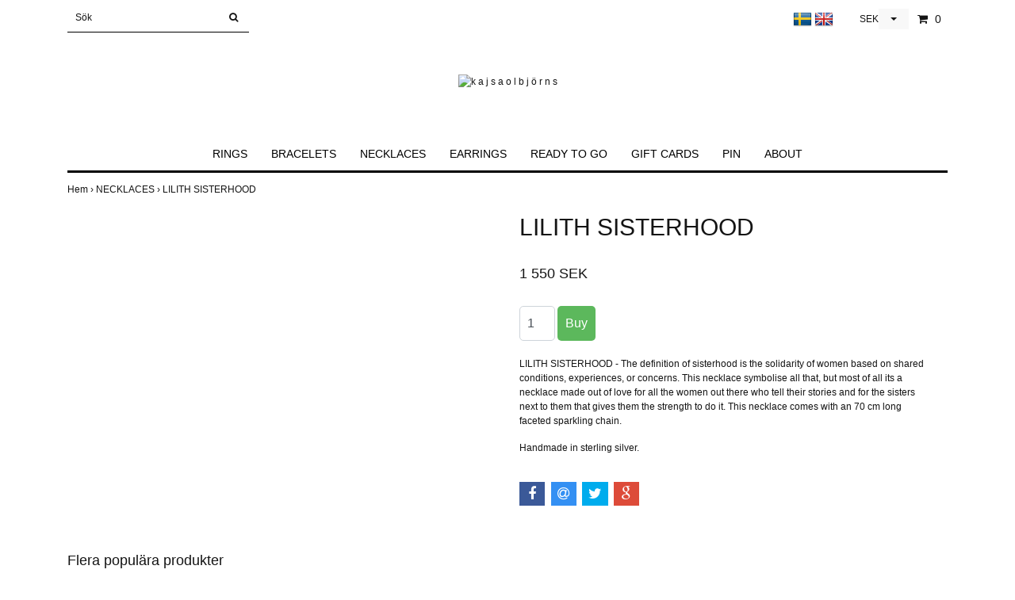

--- FILE ---
content_type: text/html; charset=utf-8
request_url: https://www.kajsaolbjorns.se/necklaces/lilith-sisterhood
body_size: 7346
content:
<!DOCTYPE html>
<html lang="sv">
<head>
<link rel="alternate" href="https://www.kajsaolbjorns.se/necklaces/lilith-sisterhood" hreflang="sv" />
<link rel="alternate" href="https://www.kajsaolbjorns.se/en/necklaces/lilith-sisterhood" hreflang="en" />
<meta property="ix:host" content="cdn.quickbutik.com/images"><title>LILITH SISTERHOOD - k a j s a  o l b j ö r n s</title>
<meta http-equiv="Content-Type" content="text/html; charset=UTF-8">
<meta name="author" content="k a j s a   o l b j ö r n s">
<meta name="description" content="LILITH SISTERHOOD - The definition of sisterhood is the solidarity of women based on shared conditions, experiences, or concerns. This necklace symbolise all th">
<meta property="og:description" content="LILITH SISTERHOOD - The definition of sisterhood is the solidarity of women based on shared conditions, experiences, or concerns. This necklace symbolise all th">
<meta property="og:title" content="LILITH SISTERHOOD - k a j s a  o l b j ö r n s">
<meta property="og:url" content="https://www.kajsaolbjorns.se/necklaces/lilith-sisterhood">
<meta property="og:site_name" content="k a j s a   o l b j ö r n s">
<meta property="og:type" content="website">
<meta property="og:image" content="https://cdn.quickbutik.com/images/9370o/products/5ca4955cf0e13.jpeg">
<meta property="twitter:card" content="summary">
<meta property="twitter:title" content="k a j s a   o l b j ö r n s">
<meta property="twitter:description" content="LILITH SISTERHOOD - The definition of sisterhood is the solidarity of women based on shared conditions, experiences, or concerns. This necklace symbolise all th">
<meta property="twitter:image" content="https://cdn.quickbutik.com/images/9370o/products/5ca4955cf0e13.jpeg">
<meta name="viewport" content="width=device-width, initial-scale=1, maximum-scale=1">
<link rel="canonical" href="https://www.kajsaolbjorns.se/necklaces/lilith-sisterhood">
<!-- CSS --><link href="https://storage.quickbutik.com/stores/9370o/templates/simple/css/assets.css?81418" rel="stylesheet" type="text/css" media="all">
<link href="https://storage.quickbutik.com/stores/9370o/templates/simple/css/style.css?81418" rel="stylesheet" type="text/css" media="all">
<link rel="sitemap" type="application/xml" title="Sitemap" href="https://www.kajsaolbjorns.se/sitemap.xml">
<!--[if lt IE 9]><script src="http://html5shim.googlecode.com/svn/trunk/html5.js"></script><![endif]-->

<script type="text/javascript" defer>document.addEventListener('DOMContentLoaded', () => {
    document.body.setAttribute('data-qb-page', 'product');
});</script>
</head>
<body>
		<div id="my-wrapper">

		<header id="site-header" class="clearfix">
   <div>
   <div class="top-bar">
        <div class="container">
		   <div class="row d-flex d-lg-none">
		    <div class="languages-mobile col-3">
			    <div class="language">
			        <div class="language_m">
    				  <a href="#" data-toggle="modal" data-target="#languageModal">
                       <img alt="sv" src="/assets/shopassets/flags/24/sv.png">
    				  </a>
    			  </div>
			    </div>
			    <div class="language">
			        <div class="language_m">
    			  </div>
			    </div>
			</div>
            <div class="cconverter_element col-3 ml-0 mr-0 mt-1 position-relative">
                <form method="get" action="https://www.kajsaolbjorns.se/necklaces/lilith-sisterhood" class="position-absolute" style="right:0">
            	    <select name='currency' onchange='if(this.value != 0) { this.form.submit(); }'>
            	            <option value='DKK' >DKK</option>
            	            <option value='EUR' >EUR</option>
            	            <option value='GBP' >GBP</option>
            	            <option value='NOK' >NOK</option>
            	            <option value='USD' >USD</option>
            	            <option value='SEK' selected>SEK</option>
            	    </select>
                </form>
            </div>
		</div>
		</div>
	</div>
   <div id="mobile-navigation">
	<nav class="nav">
		<ul>
			<li>
				<a href="#shopping-cart" class="slide-menu">Din varukorg</a>
			</li>

			<li>
				<a class="" href="/rings">RINGS</a>
			</li>
			<li>
				<a class="" href="/bracelets">BRACELETS</a>
			</li>
			<li>
				<a class="" href="/necklaces">NECKLACES</a>
			</li>
			<li>
				<a class="" href="/earrings">EARRINGS</a>
			</li>
			<li>
				<a class="" href="/ready-to-go">READY TO GO</a>
			</li>
			<li>
				<a class="" href="/gift-cards">GIFT CARDS</a>
			</li>
			<li>
				<a class="" href="/pin">PIN</a>
			</li>
			<li>
				<a class="" href="/products">ABOUT</a>
			</li>
			<li>
				<hr />
			</li>
			
		</ul>
	</nav>
</div>
   <div class=" d-block  d-lg-none  mobile-header">
     <div class="container">
        <div class="row">
         <div class="col-3">
            <a id="responsive-menu-button" href="#navigation"> <i class="fa fa-bars fa-2x"></i> </a>
         </div>
         <div class="col-6">
            <form action="/shop/search" method="get">
               <div class="search-wrapper w-100">
                  <input class="search_text" name="s" type="text" placeholder="Sök" style="margin:0 auto" value=""><button class="search_submit" type="submit">
                  <i class="fa fa-search"></i>
                  </button>
                  <div class="clear"></div>
               </div>
            </form>
         </div>
         <div class="col-3 text-right">
             <a href="#shopping-cart" class="mobile-cart-icon cart-link slide-menu"><i class="fa fa-shopping-cart"></i><span class="cart_link_count">0</span></a>
         </div>
      </div>
     </div>  
   </div>
    </div>
</header>
<div id="main" role="main">

	<div class="container">

		<div id="page-layout">
			<div class="row">
				<div class="col-lg-12 d-none d-lg-flex align-items-center justify-content-between">
			       <div class="search-wrapper d-md-block">
			         <form action="/shop/search" method="get">
			   	        <input class="search_text" name="s" type="text" size="25" placeholder="Sök" value="">
			   	        <button class="search_submit" type="submit">
			   		      <i class="fa fa-search"></i>
			   	        </button>
			   	       <div class="clear"></div>
			         </form>
				   </div>
            	   <div id="cart-brief" class="pr-2 d-flex justify-content-end align-items-center mt-1">
            	   <div class="languages ">
            		   <div class="language">
            		       <a href="https://www.kajsaolbjorns.se/necklaces/lilith-sisterhood">
            		        <img alt="sv" src="/assets/shopassets/flags/24/sv.png">
            		       </a>
            		   </div>
            		   <div class="language">
            		       <a href="https://www.kajsaolbjorns.se/en/necklaces/lilith-sisterhood">
            		        <img alt="en" src="/assets/shopassets/flags/24/en.png">
            		       </a>
            		   </div>
            	   </div>
                    <div class="cconverter_element">
                        <form method="get" action="https://www.kajsaolbjorns.se/necklaces/lilith-sisterhood">
                    	    <select name='currency' onchange='if(this.value != 0) { this.form.submit(); }'>
                    	            <option value='DKK' >DKK</option>
                    	            <option value='EUR' >EUR</option>
                    	            <option value='GBP' >GBP</option>
                    	            <option value='NOK' >NOK</option>
                    	            <option value='USD' >USD</option>
                    	            <option value='SEK' selected>SEK</option>
                    	    </select>
                        </form>
                    </div>
            		<a href="#shopping-cart" class="cart-link slide-menu"><i class="fa fa-shopping-cart"></i> <span class="cart_link_count">0</span></a>
                </div>
				</div>
                <div class="col-lg-12 text-center logo">
                  <a href="https://www.kajsaolbjorns.se" title="k a j s a   o l b j ö r n s" class="col-md-8"> <img class="img-responsive max-height-logo" src="https://cdn.quickbutik.com/images/9370o/templates/simple/assets/logo.png?s=81418&auto=format" alt="k a j s a   o l b j ö r n s">
						 </a>
                </div>
		</div>
		</div>
		<div id="main_menu" class="hidden-xs d-none d-lg-block">
			<div id="product-nav-wrapper">
				<ul class="nav nav-pills d-flex justify-content-center">
								<li>
									<a href="/rings" title="RINGS">RINGS</a>
								</li>
						
								<li>
									<a href="/bracelets" title="BRACELETS">BRACELETS</a>
								</li>
						
								<li>
									<a href="/necklaces" title="NECKLACES">NECKLACES</a>
								</li>
						
								<li>
									<a href="/earrings" title="EARRINGS">EARRINGS</a>
								</li>
						
								<li>
									<a href="/ready-to-go" title="READY TO GO">READY TO GO</a>
								</li>
						
								<li>
									<a href="/gift-cards" title="GIFT CARDS">GIFT CARDS</a>
								</li>
						
								<li>
									<a href="/pin" title="PIN">PIN</a>
								</li>
						
								<li>
									<a href="/products" title="ABOUT">ABOUT</a>
								</li>
						
					</ul>
			</div>
		</div>
		<div>
        <div class="row">
		<div class="maincol col">
            <!-- Breadcrumbs -->
        	<nav class="breadcrumb col-12" aria-label="breadcrumbs">
        	    <a href="/" title="Hem">Hem&nbsp;<span aria-hidden="true">›&nbsp;</span></a>
        	    <a href="/necklaces" title="NECKLACES">NECKLACES&nbsp;<span aria-hidden="true">›&nbsp;</span></a>
        	    <a href="/necklaces/lilith-sisterhood" title="LILITH SISTERHOOD">LILITH SISTERHOOD&nbsp;</a>
        	</nav>
        

		<div class="maincontent">
			<article id="/necklaces/lilith-sisterhood" itemscope itemtype="http://schema.org/Product">
			<div id="single_product">
			
			<div class="row single-product-border">
				<div class="col-md-6 col-sm-6 product-images">
				
					<div class="product-images">
					    <ul id="lightSlider">
							<li data-thumb="https://cdn.quickbutik.com/images/9370o/products/5ca4955cf0e13.jpeg?w=90&auto=format" class="active qs-product-image77">
							    <a href="https://cdn.quickbutik.com/images/9370o/products/5ca4955cf0e13.jpeg" title="LILITH SISTERHOOD">
								    <img src="https://cdn.quickbutik.com/images/9370o/products/5ca4955cf0e13.jpeg?auto=format" alt="LILITH SISTERHOOD" />
								</a>
							</li>
					        
					    </ul>
					    <br />
					</div>
				
				</div>
				<div class="col-md-6 col-sm-6">
				<section class="entry-content">
				
						<h1 class="custom-font product-description-header" itemprop="name">LILITH SISTERHOOD</h1>
						
					    <form class="qs-cart form" method="post">     
					        <input type="hidden" class="qs-cart-pid"    value="75">
					        <input type="hidden" class="qs-cart-price"  value="1550">
					        
							
					      	<h5 class="custom-font compare-at-price qs-product-before-price" style="display:none;">0 SEK</h5>
					      	
					      	<div itemprop="offers" itemscope itemtype="http://schema.org/Offer">
					        	<h3 class="custom-font qs-product-price" id="price-field">1 550 SEK</h3>
					        	<meta itemscope itemprop="itemCondition" itemtype="http://schema.org/OfferItemCondition" content="http://schema.org/NewCondition" />
					        	<meta itemprop="price" content="1550">
								<meta itemprop="priceCurrency" content="SEK">
					        	<link itemprop="availability" href="http://schema.org/InStock">
					        </div>
					        
							<input name="qs-cart-qty" type="number" class="qs-cart-qty form-control qty-picker" max="100" value="1" />
							
					        
						    <input type="submit" name="add" value="Buy" id="purchase" data-unavailable-txt="Otillgänglig" class="qs-cart-submit btn">
						
						</form>
						
						<div class="product-description-wrapper">
							<div itemprop="description"><p>LILITH SISTERHOOD - The definition of sisterhood is the solidarity of women based on shared conditions, experiences, or concerns. This necklace symbolise all that, but most of all its a necklace made out of love for all the women out there who tell their stories and for the sisters next to them that gives them the strength to do it. This necklace comes with an 70 cm long faceted sparkling chain.</p><p>Handmade in sterling silver.</p></div>
						</div>
			
			    <div id="share"></div>
			
					
					
					
					
				</section>
				
				</div>
			
			</div>
			  <div class="row mt-5">
			  	  <div class="col-md-12">
					<h3>Flera populära produkter</h3>
					  <ul class="product-grid row clearfix">
						<li class="col-lg-3 col-md-4 col-sm-4 col-12 product  d-flex justify-content-center" data-pid="127">
			                <div class="indiv-product d-flex flex-column justify-content-between">
			                  <div class="content_box">            
			                    <div class="product-image">
			                      <div class="product-head">
			                      <img src="https://cdn.quickbutik.com/images/9370o/products/5ca721aadfe86.jpeg?w=280&auto=format" alt="KRISTINA VICTORY SILVER" class="animated fadeIn"></div>
			                    </div>
			                
			                    <div class="product-overlay"> 
			                      <a href="/necklaces/kristina-victory-silver"></a>    
			                    </div>
			                  </div>
			                  <div class="content_product_desc d-flex flex-column justify-content-around pt-3 flex-grow-1">
			                			<div class="indiv-product-title-text">
			                			    <a href="/necklaces/kristina-victory-silver" title="KRISTINA VICTORY SILVER">
			                			    KRISTINA VICTORY SILVER
			                			    </a>
			                			</div>
			                			<div class="align-self-normal text-center">
			                			   <div class="money-styling custom-font d-inline-block">
			                			    <a href="/necklaces/kristina-victory-silver" title="KRISTINA VICTORY SILVER">
			                				950 SEK  
			                				</a>
			                			</div>
					               	    </div>
			                	</div>
			                </div>
						</li>
						<li class="col-lg-3 col-md-4 col-sm-4 col-12 product  d-flex justify-content-center" data-pid="141">
			                <div class="indiv-product d-flex flex-column justify-content-between">
			                  <div class="content_box">            
			                    <div class="product-image">
			                      <div class="product-head">
			                      <img src="https://cdn.quickbutik.com/images/9370o/products/5d2a1d0889453.jpeg?w=280&auto=format" alt="OVER MY DEAD BODY" class="animated fadeIn"></div>
			                    </div>
			                
			                    <div class="product-overlay"> 
			                      <a href="/necklaces/over-my-dead-body"></a>    
			                    </div>
			                  </div>
			                  <div class="content_product_desc d-flex flex-column justify-content-around pt-3 flex-grow-1">
			                			<div class="indiv-product-title-text">
			                			    <a href="/necklaces/over-my-dead-body" title="OVER MY DEAD BODY">
			                			    OVER MY DEAD BODY
			                			    </a>
			                			</div>
			                			<div class="align-self-normal text-center">
			                			   <div class="money-styling custom-font d-inline-block">
			                			    <a href="/necklaces/over-my-dead-body" title="OVER MY DEAD BODY">
			                				1 350 SEK  
			                				</a>
			                			</div>
					               	    </div>
			                	</div>
			                </div>
						</li>
						<li class="col-lg-3 col-md-4 col-sm-4 col-12 product  d-flex justify-content-center" data-pid="241">
			                <div class="indiv-product d-flex flex-column justify-content-between">
			                  <div class="content_box">            
			                    <div class="product-image">
			                      <div class="product-head">
			                      <img src="https://cdn.quickbutik.com/images/9370o/products/61b082cb11fe8.jpeg?w=280&auto=format" alt="SAVANNA AMULET NECKLACE" class="animated fadeIn"></div>
			                    </div>
			                
			                    <div class="product-overlay"> 
			                      <a href="/necklaces/savanna-amulett"></a>    
			                    </div>
			                  </div>
			                  <div class="content_product_desc d-flex flex-column justify-content-around pt-3 flex-grow-1">
			                			<div class="indiv-product-title-text">
			                			    <a href="/necklaces/savanna-amulett" title="SAVANNA AMULET NECKLACE">
			                			    SAVANNA AMULET NECKLACE
			                			    </a>
			                			</div>
			                			<div class="align-self-normal text-center">
			                			   <div class="money-styling custom-font d-inline-block">
			                			    <a href="/necklaces/savanna-amulett" title="SAVANNA AMULET NECKLACE">
			                				1 450 SEK  
			                				</a>
			                			</div>
					               	    </div>
			                	</div>
			                </div>
						</li>
						<li class="col-lg-3 col-md-4 col-sm-4 col-12 product  d-flex justify-content-center" data-pid="255">
			                <div class="indiv-product d-flex flex-column justify-content-between">
			                  <div class="content_box">            
			                    <div class="product-image">
			                      <div class="product-head">
			                      <img src="https://cdn.quickbutik.com/images/9370o/products/627a5f94e62e9.jpeg?w=280&auto=format" alt="IRIS AMULET" class="animated fadeIn"></div>
			                    </div>
			                
			                    <div class="product-overlay"> 
			                      <a href="/necklaces/iris-amulet"></a>    
			                    </div>
			                  </div>
			                  <div class="content_product_desc d-flex flex-column justify-content-around pt-3 flex-grow-1">
			                			<div class="indiv-product-title-text">
			                			    <a href="/necklaces/iris-amulet" title="IRIS AMULET">
			                			    IRIS AMULET
			                			    </a>
			                			</div>
			                			<div class="align-self-normal text-center">
			                			   <div class="money-styling custom-font d-inline-block">
			                			    <a href="/necklaces/iris-amulet" title="IRIS AMULET">
			                				3 200 SEK  
			                				</a>
			                			</div>
					               	    </div>
			                	</div>
			                </div>
						</li>
			     </ul>
			  	</div>
			  </div>
			
			</div>
			</article>			</div>

		</div>

	</div>
</div>
  </div>
</div><footer>
<div class="container">
	<div class="row">
      <div class="col-md-3 col-12 text-lg-left text-md-center"> 
             <div>
				<div class="top_pointer">
					<i class='fa fax fa-check'></i> Unique handmade jewelry
				</div>
				
				<div class="top_pointer">
					<i class='fa fax fa-check'></i> 10-30 days delivery time
				</div>
				
				<div class="top_pointer">
					<i class='fa fax fa-check'></i> Betala med Faktura
				</div>
    	    </div>
    	    <div class="mt-4">
               <div>
                 E-postadress: <a href="/cdn-cgi/l/email-protection" class="__cf_email__" data-cfemail="3b5054554f5a504f7b565255594e4f525015485e">[email&#160;protected]</a>
               </div>
            </div>
      </div>
      <div class="col-12 col-md-3">
              <div class="footer-menu text-left">
                  <a href="/sidor/terms-and-conditions" class="d-block">TERMS AND CONDITIONS</a>
                  <a href="/contact" class="d-block">CONTACT</a>
                  <a href="/beach-glass" class="d-block">BEACH GLASS</a>
          </div>
      </div>
      <div class="col-12 col-md-3">
        <div class="text-center">
                
                		    <a href="https://www.twitter.com/quickbutik" target="_blank" class="btn btn-twitter"><i class="fa fa-twitter"></i></a>
                		    
                			<a href="https://www.facebook.com/kajsaolbjornsjewelry/?eid=ARA2P0z47Iw27OjHFRwq63nTpZFjmHixuKwc4tA8xixiJuVHHAdvQljRsFlsV0rKi8RK1j_8ZumovouX" target="_blank" class="btn btn-facebook"><i class="fa fa-facebook"></i></a>
                		    
                			<a href="https://instagram.com/kajsaolbjornsjewelry/" target="_blank" class="btn btn-instagram"><i class="fa fa-instagram"></i></a>
                		    
  
								<div class="clearfix"></div>
							<div style="margin-top: 16px;">© Copyright 2026 k a j s a   o l b j ö r n s</div>
							<div class="poweredby"><a style="text-decoration: none;" target="_blank" rel="nofollow sponsored" title="Powered by Quickbutik" href="https://quickbutik.com">Powered by Quickbutik</a></div></div>
	  </div>
	  <div class="col-md-3 d-flex align-items-center justify-content-center">
		 	<div class="paymentmethods text-sm-center">
		 		    <img alt="Swish" class="x1" src="/assets/shopassets/paylogos/swish.png"> 
		 		    <img alt="Visa" class="x15" src="/assets/shopassets/paylogos/visa.png">
		 		    <img alt="MasterCard" src="/assets/shopassets/paylogos/mastercard.png">
		 		    <img alt="Klarna" class="x1" src="https://cdn.klarna.com/1.0/shared/image/generic/logo/sv_se/basic/logo_white.png?width=75">
		 		    <img alt="PayPal" class="x1" src="/assets/shopassets/paylogos/paypal.png"> 
		 	</div>
     </div>
	</div>
<!-- .row -->
		
			</div>
<!-- container -->
		
		</footer><div class="modal fade" id="languageModal" role="dialog" data-backdrop="false">
       <div class="modal-dialog modal-sm">
         <div class="modal-content     align-items-center justify-content-center">
           <div class="modal-body">
           <div class="text-center">
Choose language
</div>
           <div class="lang_align d-inline">
                <a href="https://www.kajsaolbjorns.se/necklaces/lilith-sisterhood">
                    <img alt="sv" src="/assets/shopassets/flags/24/sv.png"></a>
            </div>
<div class="lang_align d-inline">
                <a href="https://www.kajsaolbjorns.se/en/necklaces/lilith-sisterhood">
                    <img alt="en" src="/assets/shopassets/flags/24/en.png"></a>
            </div>
</div>
           
           </div>
          </div>
        </div>
		
		<div id="mobile-bar-settings" data-lbl-overview="Översikt" data-lbl-search="Sök"></div>
            <nav id="navigation"><ul>
<li>
                <a href="/rings">RINGS</a>
                </li>
        	
            <li>
                <a href="/bracelets">BRACELETS</a>
                </li>
        	
            <li>
                <a href="/necklaces">NECKLACES</a>
                </li>
        	
            <li>
                <a href="/earrings">EARRINGS</a>
                </li>
        	
            <li>
                <a href="/ready-to-go">READY TO GO</a>
                </li>
        	
            <li>
                <a href="/gift-cards">GIFT CARDS</a>
                </li>
        	
            <li>
                <a href="/pin">PIN</a>
                </li>
        	
            <li>
                <a href="/products">ABOUT</a>
                </li>
        	
            <li>
                <a href="/sidor/terms-and-conditions">TERMS AND CONDITIONS</a>
                </li>
            <li>
                <a href="/contact">CONTACT</a>
                </li>
            <li>
                <a href="/beach-glass">BEACH GLASS</a>
                </li>
            <li>
            
</li>
         </ul></nav><nav id="shopping-cart"><div id="mmnue-cartbox" class="mmnue-cartbox">
	<!-- Your content -->
	<div>
		<div class="cartHeader text-center">Din varukorg</div>
	</div>
	
	<div class="qs-cart-empty" >
        <p style="padding: 28px;font-weight: 600;margin:0;">Din varukorg är tom, men det behöver den inte vara.</p>
    </div>
    
	<div class="qs-cart-update" style="display:none;" >
        <table id="CARTITEMS" class="table table-sm ">
            <thead>
                <tr>
                    <td style="width: 220px; text-align: left;">Produkt</td>
                    <td style="width: 130px; text-align: right;">Pris</td>
                </tr>
            </thead>

            <tbody>
            </tbody>
            <tfoot>
                <tr>
                    <td colspan="1"></td>
                    <td colspan="1" class="cartTotal" style="text-align: right;">0,00 SEK</td>
                </tr>
            </tfoot>
        </table>
	</div>
	
	<div class="slide-checkout-buttons">
		<a href="/cart/index" class="btn-buy btn btn-block btn-lg list-buybtn">Till kassan <i class="fa fa-shopping-cart"></i></a>
		<a  class="mmnue_close btn slide-menu mt-3" style="text-decoration: none; color: #2a2a2a;">Fortsätt att handla</a>
	</div>
	
</div></nav>
</div>
		<script data-cfasync="false" src="/cdn-cgi/scripts/5c5dd728/cloudflare-static/email-decode.min.js"></script><script src="https://storage.quickbutik.com/stores/9370o/templates/simple/js/plugins.js?81418" type="text/javascript"></script><script src="https://storage.quickbutik.com/stores/9370o/templates/simple/js/custom.js?81418" type="text/javascript"></script><script src="https://storage.quickbutik.com/stores/9370o/templates/simple/js/qb.js?81418" type="text/javascript"></script>
<script type="text/javascript">var qs_store_url = "https://www.kajsaolbjorns.se";</script>
<script type="text/javascript">var qs_store_apps_data = {"location":"\/necklaces\/lilith-sisterhood","products":[],"product_id":"75","category_id":null,"category_name":"NECKLACES","fetch":"fetch","order":null,"search":null,"recentPurchaseId":null,"product":{"title":"LILITH SISTERHOOD","price":"1 550 SEK","price_raw":"1550","before_price":"0 SEK","hasVariants":false,"weight":"0","stock":false,"url":"\/necklaces\/lilith-sisterhood","preorder":false,"images":[{"url":"https:\/\/cdn.quickbutik.com\/images\/9370o\/products\/5ca4955cf0e13.jpeg","position":"1","title":"5ca4955cf0e13.jpeg","is_youtube_thumbnail":false}]}}; var qs_store_apps = [];</script>
<script>if (typeof qs_options !== "undefined") { qs_store_apps_data.variants = JSON.stringify(Array.isArray(qs_options) ? qs_options : []); }</script>
<script type="text/javascript">$.ajax({type:"POST",url:"https://www.kajsaolbjorns.se/apps/fetch",async:!1,data:qs_store_apps_data, success:function(s){qs_store_apps=s}});</script>
<script type="text/javascript" src="/assets/qb_essentials.babel.js?v=20251006"></script><script type="text/javascript"> var recaptchaSiteKey="6Lc-2GcUAAAAAMXG8Lz5S_MpVshTUeESW6iJqK0_"; </script>
<!-- START WISHLISTS APP -->
<script type="text/javascript">
$(document).ready(function()
{
	var product_id = '75';
	var data = qs_store_apps.wishlists;

    	if(data.product && data.use_btn > 0)
    	{
    		$(data.btn_identifier).append(data.btn);
    	}
    	
    	$('head').append('<style>'+data.css+'</style>');
    	
});
</script>
<!-- END WISHLISTS APP -->

<!-- PRODUCTWATCHERS APP START -->
    <script type="text/javascript">
        var url = qs_store_url + "/apps/productwatchers/load?product_id=75&soldout=false";
        var script = document.createElement('script');
        script.src = url;
        document.getElementsByTagName('head')[0].appendChild(script);
    </script>
<!-- PRODUCTWATCHERS APP END -->

<!-- PRODUCT PROPERTIES APP START -->
<script type="text/javascript">
function fetchProductProperties(e)
{
    $.post('/apps/productproperties/view?product_id=75', function(response) {
    	
    	if(response.has_properties)
    	{
    		if(response.apply == 'before')
    		{
    			$(response.identifier + ':first').before(response.content);
    		}else if(response.apply == 'after'){
    			$(response.identifier + ':first').after(response.content);
    		}else{
    			$(response.identifier + ':first').prepend(response.content);
    		}
    		
    		if(response.resources.length > 0)
    		{
    			$('body').append(response.resources);
    		}
    	}
    });
}

function loadCartProductProperties()
{
	$.post('/apps/productproperties/fetch', function(response) {
		if(response.has_properties > 0)
		{
			$.each(response.items, function(i, item){
				var selector = $('#CARTITEM' + item.id).find(response.css_identifier_cart);
				if(selector.find('.property_values').length > 0)
				{
					
				}else{
					selector.append('<span class="property_values"><br />' + item.property_values + '</span>');
				}
			});
		}
	}, "json");
}
$(document).ready(function(){
	$(document).on("QB_CartUpdated", loadCartProductProperties);
	
	fetchProductProperties();
	
});
</script>
<!-- PRODUCT PROPERTIES APP END -->
<!-- PRODUCT PROPERTIES APP START -->
<script type="text/javascript">
$(document).ready(function(){
	var response = qs_store_apps.productproperties;

	if(response.has_properties > 0)
	{
		$.each(response.items, function(i, item){
			var selector = $('#CARTITEM' + item.id).find(response.css_identifier_cart);
			if(selector.find('.property_values').length > 0)
			{
				
			}else{
				selector.append('<span class="property_values"><br />' + item.property_values + '</span>');
			}
		});
	}
});
</script>
<!-- PRODUCT PROPERTIES APP END --><script>
  (function () {
    Promise.all([
      loadScript("/assets/shopassets/modal/modal.js"),
      loadStylesheet("/assets/shopassets/modal/modal.css"),

      loadScript("/assets/shopassets/language-modal/language-modal.js?v=2"),
    ]).then(function(){
      new LanguageModal(qs_store_apps).check();
    });

    function loadScript(src) {
      if (document.querySelector(`script[src="${src}"]`)) {
        return Promise.resolve();
      }

      return new Promise(function (resolve, reject) {
        const script = document.createElement("script");
        script.src = src;
        script.async = true;
        script.onload = resolve;
        script.onerror = reject;
        document.head.append(script);
      });
    }

    function loadStylesheet(href) {
      if (document.querySelector(`link[href="${href}"]`)) {
        return Promise.resolve();
      }

      return new Promise(function (resolve, reject) {
        const link = document.createElement("link");
        link.href = href;
        link.rel = "stylesheet";
        link.onload = resolve;
        link.onerror = reject;
        document.head.append(link);
      });
    }
  })();
</script>
    <script src="/assets/shopassets/misc/magicbean.js?v=1" data-shop-id="9370" data-url="https://magic-bean.services.quickbutik.com/v1/sow" data-site-section="1" data-key="8f27231410c4fbc11cee87ce15f4d40f" defer></script>
<script type="text/javascript">document.addEventListener("DOMContentLoaded", function() {
const viewProductEvent = new CustomEvent('view-product', {
                detail: {
                    id: '75',
                    name: 'LILITH SISTERHOOD',
                    currency: 'SEK',
                    price: '1550'
                }
            });
            document.dispatchEvent(viewProductEvent);
});</script><script defer src="https://static.cloudflareinsights.com/beacon.min.js/vcd15cbe7772f49c399c6a5babf22c1241717689176015" integrity="sha512-ZpsOmlRQV6y907TI0dKBHq9Md29nnaEIPlkf84rnaERnq6zvWvPUqr2ft8M1aS28oN72PdrCzSjY4U6VaAw1EQ==" data-cf-beacon='{"rayId":"9c0ca48efcb2a140","version":"2025.9.1","serverTiming":{"name":{"cfExtPri":true,"cfEdge":true,"cfOrigin":true,"cfL4":true,"cfSpeedBrain":true,"cfCacheStatus":true}},"token":"7a304e0c4e854d16bca3b20c50bbf8db","b":1}' crossorigin="anonymous"></script>
</body>
</html>
